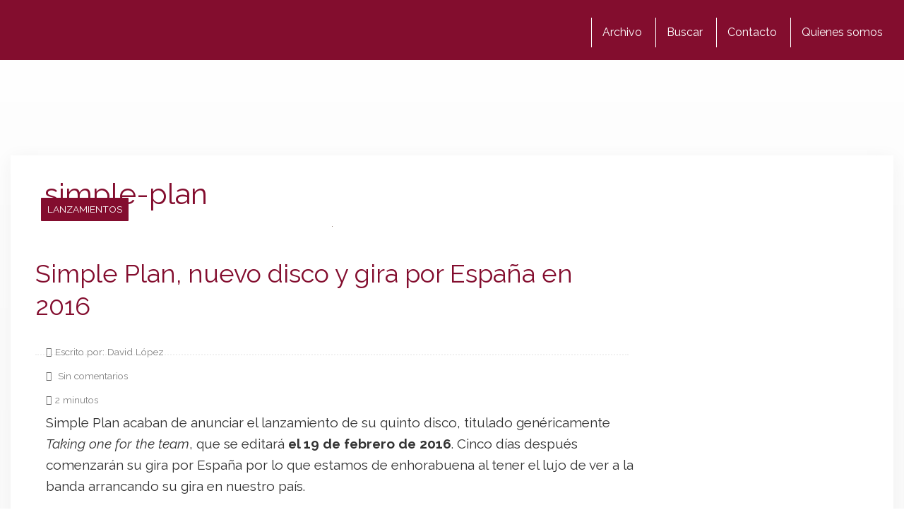

--- FILE ---
content_type: text/html; charset=utf-8
request_url: https://www.google.com/recaptcha/api2/aframe
body_size: 267
content:
<!DOCTYPE HTML><html><head><meta http-equiv="content-type" content="text/html; charset=UTF-8"></head><body><script nonce="Ao6LEURu6g64hRnV_y4J6A">/** Anti-fraud and anti-abuse applications only. See google.com/recaptcha */ try{var clients={'sodar':'https://pagead2.googlesyndication.com/pagead/sodar?'};window.addEventListener("message",function(a){try{if(a.source===window.parent){var b=JSON.parse(a.data);var c=clients[b['id']];if(c){var d=document.createElement('img');d.src=c+b['params']+'&rc='+(localStorage.getItem("rc::a")?sessionStorage.getItem("rc::b"):"");window.document.body.appendChild(d);sessionStorage.setItem("rc::e",parseInt(sessionStorage.getItem("rc::e")||0)+1);localStorage.setItem("rc::h",'1769257811275');}}}catch(b){}});window.parent.postMessage("_grecaptcha_ready", "*");}catch(b){}</script></body></html>

--- FILE ---
content_type: application/javascript; charset=utf-8
request_url: https://fundingchoicesmessages.google.com/f/AGSKWxW2REmjovAD7ZHNP1AOE6QFqA73Q_LUw92eQ3Rqem-kJ7fEn6mTsAyPyOeGn-MvEbCvEc07oJqc4sLdv5GhAudYDXJPMnU-6ylWM7t7yM61tZXI58k1kV87nV7xxfBvw3MXfDaZUlJTgupFnVBGSpoyF-IpX5qXSqZ-pzHx8aA4hlv2Vw8dh_KDH04C/_.ch/ads//beta-ad./ads/interstitial./includes/ads_-ad-choices.
body_size: -1289
content:
window['3a500646-2d11-47bf-be20-c2ce1c35c78a'] = true;